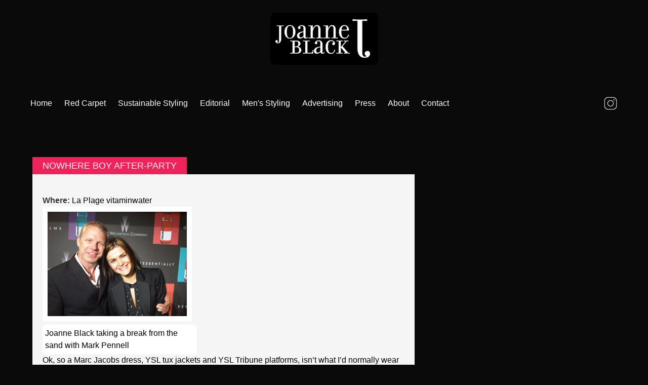

--- FILE ---
content_type: text/html; charset=UTF-8
request_url: https://www.joanneblackstyle.com/tag/peaches-geldof/
body_size: 4968
content:
<!DOCTYPE html>
<html lang="en">
  <head>
    <meta charset="utf-8">
    <meta name="viewport" content="width=device-width, initial-scale=1">
    <title> &raquo; Peaches Geldof</title>
        <meta name='robots' content='max-image-preview:large' />
<link rel="alternate" type="application/rss+xml" title="Joanne Black Style &raquo; Peaches Geldof Tag Feed" href="https://www.joanneblackstyle.com/tag/peaches-geldof/feed/" />
<script type="text/javascript">
window._wpemojiSettings = {"baseUrl":"https:\/\/s.w.org\/images\/core\/emoji\/14.0.0\/72x72\/","ext":".png","svgUrl":"https:\/\/s.w.org\/images\/core\/emoji\/14.0.0\/svg\/","svgExt":".svg","source":{"concatemoji":"https:\/\/www.joanneblackstyle.com\/wp-includes\/js\/wp-emoji-release.min.js?ver=6.1.9"}};
/*! This file is auto-generated */
!function(e,a,t){var n,r,o,i=a.createElement("canvas"),p=i.getContext&&i.getContext("2d");function s(e,t){var a=String.fromCharCode,e=(p.clearRect(0,0,i.width,i.height),p.fillText(a.apply(this,e),0,0),i.toDataURL());return p.clearRect(0,0,i.width,i.height),p.fillText(a.apply(this,t),0,0),e===i.toDataURL()}function c(e){var t=a.createElement("script");t.src=e,t.defer=t.type="text/javascript",a.getElementsByTagName("head")[0].appendChild(t)}for(o=Array("flag","emoji"),t.supports={everything:!0,everythingExceptFlag:!0},r=0;r<o.length;r++)t.supports[o[r]]=function(e){if(p&&p.fillText)switch(p.textBaseline="top",p.font="600 32px Arial",e){case"flag":return s([127987,65039,8205,9895,65039],[127987,65039,8203,9895,65039])?!1:!s([55356,56826,55356,56819],[55356,56826,8203,55356,56819])&&!s([55356,57332,56128,56423,56128,56418,56128,56421,56128,56430,56128,56423,56128,56447],[55356,57332,8203,56128,56423,8203,56128,56418,8203,56128,56421,8203,56128,56430,8203,56128,56423,8203,56128,56447]);case"emoji":return!s([129777,127995,8205,129778,127999],[129777,127995,8203,129778,127999])}return!1}(o[r]),t.supports.everything=t.supports.everything&&t.supports[o[r]],"flag"!==o[r]&&(t.supports.everythingExceptFlag=t.supports.everythingExceptFlag&&t.supports[o[r]]);t.supports.everythingExceptFlag=t.supports.everythingExceptFlag&&!t.supports.flag,t.DOMReady=!1,t.readyCallback=function(){t.DOMReady=!0},t.supports.everything||(n=function(){t.readyCallback()},a.addEventListener?(a.addEventListener("DOMContentLoaded",n,!1),e.addEventListener("load",n,!1)):(e.attachEvent("onload",n),a.attachEvent("onreadystatechange",function(){"complete"===a.readyState&&t.readyCallback()})),(e=t.source||{}).concatemoji?c(e.concatemoji):e.wpemoji&&e.twemoji&&(c(e.twemoji),c(e.wpemoji)))}(window,document,window._wpemojiSettings);
</script>
<style type="text/css">
img.wp-smiley,
img.emoji {
	display: inline !important;
	border: none !important;
	box-shadow: none !important;
	height: 1em !important;
	width: 1em !important;
	margin: 0 0.07em !important;
	vertical-align: -0.1em !important;
	background: none !important;
	padding: 0 !important;
}
</style>
	<link rel='stylesheet' id='wp-block-library-css' href='https://www.joanneblackstyle.com/wp-includes/css/dist/block-library/style.min.css?ver=6.1.9' type='text/css' media='all' />
<link rel='stylesheet' id='classic-theme-styles-css' href='https://www.joanneblackstyle.com/wp-includes/css/classic-themes.min.css?ver=1' type='text/css' media='all' />
<style id='global-styles-inline-css' type='text/css'>
body{--wp--preset--color--black: #000000;--wp--preset--color--cyan-bluish-gray: #abb8c3;--wp--preset--color--white: #ffffff;--wp--preset--color--pale-pink: #f78da7;--wp--preset--color--vivid-red: #cf2e2e;--wp--preset--color--luminous-vivid-orange: #ff6900;--wp--preset--color--luminous-vivid-amber: #fcb900;--wp--preset--color--light-green-cyan: #7bdcb5;--wp--preset--color--vivid-green-cyan: #00d084;--wp--preset--color--pale-cyan-blue: #8ed1fc;--wp--preset--color--vivid-cyan-blue: #0693e3;--wp--preset--color--vivid-purple: #9b51e0;--wp--preset--gradient--vivid-cyan-blue-to-vivid-purple: linear-gradient(135deg,rgba(6,147,227,1) 0%,rgb(155,81,224) 100%);--wp--preset--gradient--light-green-cyan-to-vivid-green-cyan: linear-gradient(135deg,rgb(122,220,180) 0%,rgb(0,208,130) 100%);--wp--preset--gradient--luminous-vivid-amber-to-luminous-vivid-orange: linear-gradient(135deg,rgba(252,185,0,1) 0%,rgba(255,105,0,1) 100%);--wp--preset--gradient--luminous-vivid-orange-to-vivid-red: linear-gradient(135deg,rgba(255,105,0,1) 0%,rgb(207,46,46) 100%);--wp--preset--gradient--very-light-gray-to-cyan-bluish-gray: linear-gradient(135deg,rgb(238,238,238) 0%,rgb(169,184,195) 100%);--wp--preset--gradient--cool-to-warm-spectrum: linear-gradient(135deg,rgb(74,234,220) 0%,rgb(151,120,209) 20%,rgb(207,42,186) 40%,rgb(238,44,130) 60%,rgb(251,105,98) 80%,rgb(254,248,76) 100%);--wp--preset--gradient--blush-light-purple: linear-gradient(135deg,rgb(255,206,236) 0%,rgb(152,150,240) 100%);--wp--preset--gradient--blush-bordeaux: linear-gradient(135deg,rgb(254,205,165) 0%,rgb(254,45,45) 50%,rgb(107,0,62) 100%);--wp--preset--gradient--luminous-dusk: linear-gradient(135deg,rgb(255,203,112) 0%,rgb(199,81,192) 50%,rgb(65,88,208) 100%);--wp--preset--gradient--pale-ocean: linear-gradient(135deg,rgb(255,245,203) 0%,rgb(182,227,212) 50%,rgb(51,167,181) 100%);--wp--preset--gradient--electric-grass: linear-gradient(135deg,rgb(202,248,128) 0%,rgb(113,206,126) 100%);--wp--preset--gradient--midnight: linear-gradient(135deg,rgb(2,3,129) 0%,rgb(40,116,252) 100%);--wp--preset--duotone--dark-grayscale: url('#wp-duotone-dark-grayscale');--wp--preset--duotone--grayscale: url('#wp-duotone-grayscale');--wp--preset--duotone--purple-yellow: url('#wp-duotone-purple-yellow');--wp--preset--duotone--blue-red: url('#wp-duotone-blue-red');--wp--preset--duotone--midnight: url('#wp-duotone-midnight');--wp--preset--duotone--magenta-yellow: url('#wp-duotone-magenta-yellow');--wp--preset--duotone--purple-green: url('#wp-duotone-purple-green');--wp--preset--duotone--blue-orange: url('#wp-duotone-blue-orange');--wp--preset--font-size--small: 13px;--wp--preset--font-size--medium: 20px;--wp--preset--font-size--large: 36px;--wp--preset--font-size--x-large: 42px;--wp--preset--spacing--20: 0.44rem;--wp--preset--spacing--30: 0.67rem;--wp--preset--spacing--40: 1rem;--wp--preset--spacing--50: 1.5rem;--wp--preset--spacing--60: 2.25rem;--wp--preset--spacing--70: 3.38rem;--wp--preset--spacing--80: 5.06rem;}:where(.is-layout-flex){gap: 0.5em;}body .is-layout-flow > .alignleft{float: left;margin-inline-start: 0;margin-inline-end: 2em;}body .is-layout-flow > .alignright{float: right;margin-inline-start: 2em;margin-inline-end: 0;}body .is-layout-flow > .aligncenter{margin-left: auto !important;margin-right: auto !important;}body .is-layout-constrained > .alignleft{float: left;margin-inline-start: 0;margin-inline-end: 2em;}body .is-layout-constrained > .alignright{float: right;margin-inline-start: 2em;margin-inline-end: 0;}body .is-layout-constrained > .aligncenter{margin-left: auto !important;margin-right: auto !important;}body .is-layout-constrained > :where(:not(.alignleft):not(.alignright):not(.alignfull)){max-width: var(--wp--style--global--content-size);margin-left: auto !important;margin-right: auto !important;}body .is-layout-constrained > .alignwide{max-width: var(--wp--style--global--wide-size);}body .is-layout-flex{display: flex;}body .is-layout-flex{flex-wrap: wrap;align-items: center;}body .is-layout-flex > *{margin: 0;}:where(.wp-block-columns.is-layout-flex){gap: 2em;}.has-black-color{color: var(--wp--preset--color--black) !important;}.has-cyan-bluish-gray-color{color: var(--wp--preset--color--cyan-bluish-gray) !important;}.has-white-color{color: var(--wp--preset--color--white) !important;}.has-pale-pink-color{color: var(--wp--preset--color--pale-pink) !important;}.has-vivid-red-color{color: var(--wp--preset--color--vivid-red) !important;}.has-luminous-vivid-orange-color{color: var(--wp--preset--color--luminous-vivid-orange) !important;}.has-luminous-vivid-amber-color{color: var(--wp--preset--color--luminous-vivid-amber) !important;}.has-light-green-cyan-color{color: var(--wp--preset--color--light-green-cyan) !important;}.has-vivid-green-cyan-color{color: var(--wp--preset--color--vivid-green-cyan) !important;}.has-pale-cyan-blue-color{color: var(--wp--preset--color--pale-cyan-blue) !important;}.has-vivid-cyan-blue-color{color: var(--wp--preset--color--vivid-cyan-blue) !important;}.has-vivid-purple-color{color: var(--wp--preset--color--vivid-purple) !important;}.has-black-background-color{background-color: var(--wp--preset--color--black) !important;}.has-cyan-bluish-gray-background-color{background-color: var(--wp--preset--color--cyan-bluish-gray) !important;}.has-white-background-color{background-color: var(--wp--preset--color--white) !important;}.has-pale-pink-background-color{background-color: var(--wp--preset--color--pale-pink) !important;}.has-vivid-red-background-color{background-color: var(--wp--preset--color--vivid-red) !important;}.has-luminous-vivid-orange-background-color{background-color: var(--wp--preset--color--luminous-vivid-orange) !important;}.has-luminous-vivid-amber-background-color{background-color: var(--wp--preset--color--luminous-vivid-amber) !important;}.has-light-green-cyan-background-color{background-color: var(--wp--preset--color--light-green-cyan) !important;}.has-vivid-green-cyan-background-color{background-color: var(--wp--preset--color--vivid-green-cyan) !important;}.has-pale-cyan-blue-background-color{background-color: var(--wp--preset--color--pale-cyan-blue) !important;}.has-vivid-cyan-blue-background-color{background-color: var(--wp--preset--color--vivid-cyan-blue) !important;}.has-vivid-purple-background-color{background-color: var(--wp--preset--color--vivid-purple) !important;}.has-black-border-color{border-color: var(--wp--preset--color--black) !important;}.has-cyan-bluish-gray-border-color{border-color: var(--wp--preset--color--cyan-bluish-gray) !important;}.has-white-border-color{border-color: var(--wp--preset--color--white) !important;}.has-pale-pink-border-color{border-color: var(--wp--preset--color--pale-pink) !important;}.has-vivid-red-border-color{border-color: var(--wp--preset--color--vivid-red) !important;}.has-luminous-vivid-orange-border-color{border-color: var(--wp--preset--color--luminous-vivid-orange) !important;}.has-luminous-vivid-amber-border-color{border-color: var(--wp--preset--color--luminous-vivid-amber) !important;}.has-light-green-cyan-border-color{border-color: var(--wp--preset--color--light-green-cyan) !important;}.has-vivid-green-cyan-border-color{border-color: var(--wp--preset--color--vivid-green-cyan) !important;}.has-pale-cyan-blue-border-color{border-color: var(--wp--preset--color--pale-cyan-blue) !important;}.has-vivid-cyan-blue-border-color{border-color: var(--wp--preset--color--vivid-cyan-blue) !important;}.has-vivid-purple-border-color{border-color: var(--wp--preset--color--vivid-purple) !important;}.has-vivid-cyan-blue-to-vivid-purple-gradient-background{background: var(--wp--preset--gradient--vivid-cyan-blue-to-vivid-purple) !important;}.has-light-green-cyan-to-vivid-green-cyan-gradient-background{background: var(--wp--preset--gradient--light-green-cyan-to-vivid-green-cyan) !important;}.has-luminous-vivid-amber-to-luminous-vivid-orange-gradient-background{background: var(--wp--preset--gradient--luminous-vivid-amber-to-luminous-vivid-orange) !important;}.has-luminous-vivid-orange-to-vivid-red-gradient-background{background: var(--wp--preset--gradient--luminous-vivid-orange-to-vivid-red) !important;}.has-very-light-gray-to-cyan-bluish-gray-gradient-background{background: var(--wp--preset--gradient--very-light-gray-to-cyan-bluish-gray) !important;}.has-cool-to-warm-spectrum-gradient-background{background: var(--wp--preset--gradient--cool-to-warm-spectrum) !important;}.has-blush-light-purple-gradient-background{background: var(--wp--preset--gradient--blush-light-purple) !important;}.has-blush-bordeaux-gradient-background{background: var(--wp--preset--gradient--blush-bordeaux) !important;}.has-luminous-dusk-gradient-background{background: var(--wp--preset--gradient--luminous-dusk) !important;}.has-pale-ocean-gradient-background{background: var(--wp--preset--gradient--pale-ocean) !important;}.has-electric-grass-gradient-background{background: var(--wp--preset--gradient--electric-grass) !important;}.has-midnight-gradient-background{background: var(--wp--preset--gradient--midnight) !important;}.has-small-font-size{font-size: var(--wp--preset--font-size--small) !important;}.has-medium-font-size{font-size: var(--wp--preset--font-size--medium) !important;}.has-large-font-size{font-size: var(--wp--preset--font-size--large) !important;}.has-x-large-font-size{font-size: var(--wp--preset--font-size--x-large) !important;}
.wp-block-navigation a:where(:not(.wp-element-button)){color: inherit;}
:where(.wp-block-columns.is-layout-flex){gap: 2em;}
.wp-block-pullquote{font-size: 1.5em;line-height: 1.6;}
</style>
<link rel='stylesheet' id='contact-form-7-css' href='https://www.joanneblackstyle.com/wp-content/plugins/contact-form-7/includes/css/styles.css?ver=5.7.3' type='text/css' media='all' />
<link rel='stylesheet' id='style-css' href='https://www.joanneblackstyle.com/wp-content/themes/joanne/assets/css/styles.css?ver=6.1.9' type='text/css' media='all' />
<script type='text/javascript' src='https://www.joanneblackstyle.com/wp-includes/js/jquery/jquery.min.js?ver=3.6.1' id='jquery-core-js'></script>
<script type='text/javascript' src='https://www.joanneblackstyle.com/wp-includes/js/jquery/jquery-migrate.min.js?ver=3.3.2' id='jquery-migrate-js'></script>
<script type='text/javascript' src='https://www.joanneblackstyle.com/wp-content/themes/joanne/assets/js/jquery.iosslider.min.js?ver=6.1.9' id='iosSlider-js'></script>
<link rel="https://api.w.org/" href="https://www.joanneblackstyle.com/wp-json/" /><link rel="alternate" type="application/json" href="https://www.joanneblackstyle.com/wp-json/wp/v2/tags/26" /><link rel="EditURI" type="application/rsd+xml" title="RSD" href="https://www.joanneblackstyle.com/xmlrpc.php?rsd" />
<link rel="wlwmanifest" type="application/wlwmanifest+xml" href="https://www.joanneblackstyle.com/wp-includes/wlwmanifest.xml" />
<meta name="generator" content="WordPress 6.1.9" />
  </head>
  <body class="archive tag tag-peaches-geldof tag-26">
    <div class="container">
      
      <h1 class="siteTitle is-hidden-mobile"><a href="https://www.joanneblackstyle.com"><img src="https://www.joanneblackstyle.com/wp-content/themes/joanne/assets/imgs/joanne_black_logo_black.png"></a></h1>

      <nav class="navbar is-black is-transparent" role="navigation" aria-label="main navigation">
        <div class="navbar-brand">
            <a class="navbar-item is-hidden-tablet" href="https://www.joanneblackstyle.com">
                <img alt="Joanne Black logo" src="https://www.joanneblackstyle.com/wp-content/themes/joanne/assets/imgs/joanne_black_logo_black.png">
            </a>
            <a role="button" class="navbar-burger burger" aria-label="menu" aria-expanded="false" data-target="navbarJoanne">
                <span aria-hidden="true"></span>
                <span aria-hidden="true"></span>
                <span aria-hidden="true"></span>
            </a>
        </div>

        
        <div id="navbarJoanne" class="navbar-menu">
            <div class="navbar-start">
                <a class="navbar-item" href="https://www.joanneblackstyle.com">
                    Home
                </a>
                <a class="navbar-item" href="https://www.joanneblackstyle.com/red-carpet">
                    Red Carpet
                </a>
                <a class="navbar-item" href="https://www.joanneblackstyle.com/sustainable-styling">
                    Sustainable Styling
                </a>
                <a class="navbar-item" href="https://www.joanneblackstyle.com/editorial">
                    Editorial
                </a>
                <a class="navbar-item" href="https://www.joanneblackstyle.com/mens-styling">
                    Men's Styling
                </a>
                <a class="navbar-item" href="https://www.joanneblackstyle.com/advertising">
                    Advertising
                </a>
                <a class="navbar-item" href="https://www.joanneblackstyle.com/press">
                    Press
                </a>
                <a class="navbar-item" href="https://www.joanneblackstyle.com/about">
                    About
                </a>
                <a class="navbar-item" href="https://www.joanneblackstyle.com/contact">
                    Contact
                </a>
            </div>
            <div class="navbar-end">
            <a class="navbar-item" href="https://www.instagram.com/joanneblackstylist/" target="_blank" title="Joanne's Instagram">
                <img class="is-hidden-mobile" src="https://www.joanneblackstyle.com/wp-content/themes/joanne/assets/imgs/instagram-white.svg">
                <img class="is-hidden-tablet" src="https://www.joanneblackstyle.com/wp-content/themes/joanne/assets/imgs/instagram.svg">
                </a>
            </div>
        </div>
      </nav><div class="content"  id="blogHome">
    <article class="postListing">
        <header>
            <h1><a href="https://www.joanneblackstyle.com/nowhere-boy-after-party/">Nowhere Boy After-Party</a></h1>
        </header>
        <div class="articleBody">
            <div class="theContent">
                <p><strong>Where:</strong> La Plage vitaminwater<br />
<div style="width: 305px" class="wp-caption alignleft"><a href="http://3.bp.blogspot.com/_5j5Dia0p-Vk/SjS-nF-0FaI/AAAAAAAAACY/WMjL-bTIiKw/s400/joanne-black-mark-pennell.jpg"><img decoding="async" title="Joanne Black | Fashion Stylist | Cannes Festival" src="http://3.bp.blogspot.com/_5j5Dia0p-Vk/SjS-nF-0FaI/AAAAAAAAACY/WMjL-bTIiKw/s400/joanne-black-mark-pennell.jpg" alt="joanne-black-nowhere-boy-mark-pennell" width="295" height="230" /></a><p class="wp-caption-text">Joanne Black taking a break from the sand with Mark Pennell</p></div></p>
<p>Ok, so a Marc Jacobs dress, YSL tux jackets and YSL Tribune platforms, isn’t what I’d normally wear down to a beach party, but even those high heels didn’t stop me dancing the night away to the sound of Jim Morrison and the Beatles.</p>
<p>The toilet queue was an unlikely highlight. Communal toilets and a long wait meant plenty of time to strike up some memorable conversations – and admire Peaches Geldof’s tattoos, which worked well with her black rock chic dress.</p>
            </div>
            <footer>
                <time datetime="2009-06-14T10:02:00+00:00" pubdate>Sunday, 14th June 2009 - 10:02                </time>
                <ul class="share">
                    <li>
                        <a href="http://twitter.com/share" class="twitter-share-button" data-count="horizontal">Tweet</a>
                        <script type="text/javascript" src="http://platform.twitter.com/widgets.js"></script>
                    </li>
                                    </ul>
            </footer>
        </div>
    </article>
    	<div class="listingNav">
	   <span class="nextListing"></span>
	   <span class="prevListing"></span>
	</div>
</div>
<script type='text/javascript' src='https://www.joanneblackstyle.com/wp-content/plugins/contact-form-7/includes/swv/js/index.js?ver=5.7.3' id='swv-js'></script>
<script type='text/javascript' id='contact-form-7-js-extra'>
/* <![CDATA[ */
var wpcf7 = {"api":{"root":"https:\/\/www.joanneblackstyle.com\/wp-json\/","namespace":"contact-form-7\/v1"}};
/* ]]> */
</script>
<script type='text/javascript' src='https://www.joanneblackstyle.com/wp-content/plugins/contact-form-7/includes/js/index.js?ver=5.7.3' id='contact-form-7-js'></script>
        <script>
        document.addEventListener('DOMContentLoaded', () => {

          // Get all "navbar-burger" elements
          const $navbarBurgers = Array.prototype.slice.call(document.querySelectorAll('.navbar-burger'), 0);

          // Check if there are any navbar burgers
          if ($navbarBurgers.length > 0) {

          // Add a click event on each of them
          $navbarBurgers.forEach( el => {
              el.addEventListener('click', () => {

              // Get the target from the "data-target" attribute
              const target = el.dataset.target;
              const $target = document.getElementById(target);

              // Toggle the "is-active" class on both the "navbar-burger" and the "navbar-menu"
              el.classList.toggle('is-active');
              $target.classList.toggle('is-active');

              });
          });
          }

          });
        </script>
      </div>
  </body>
</html>